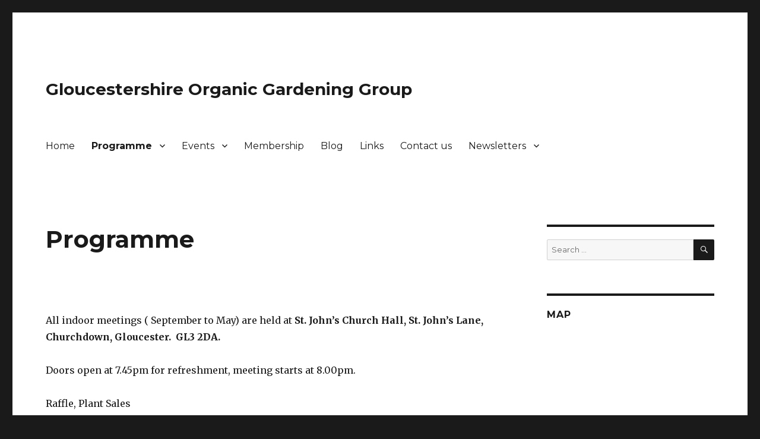

--- FILE ---
content_type: text/html; charset=UTF-8
request_url: http://gogg.uk/programme/
body_size: 4866
content:
<!DOCTYPE html>
<html lang="en-US" class="no-js">
<head>
	<meta charset="UTF-8">
	<meta name="viewport" content="width=device-width, initial-scale=1">
	<link rel="profile" href="http://gmpg.org/xfn/11">
		<script>(function(html){html.className = html.className.replace(/\bno-js\b/,'js')})(document.documentElement);</script>
<title>Programme &#8211; Gloucestershire Organic Gardening Group</title>
<link rel='dns-prefetch' href='//fonts.googleapis.com' />
<link rel='dns-prefetch' href='//s.w.org' />
<link rel="alternate" type="application/rss+xml" title="Gloucestershire Organic Gardening Group &raquo; Feed" href="http://gogg.uk/feed/" />
<link rel="alternate" type="application/rss+xml" title="Gloucestershire Organic Gardening Group &raquo; Comments Feed" href="http://gogg.uk/comments/feed/" />
		<script type="text/javascript">
			window._wpemojiSettings = {"baseUrl":"https:\/\/s.w.org\/images\/core\/emoji\/12.0.0-1\/72x72\/","ext":".png","svgUrl":"https:\/\/s.w.org\/images\/core\/emoji\/12.0.0-1\/svg\/","svgExt":".svg","source":{"concatemoji":"http:\/\/gogg.uk\/wp-includes\/js\/wp-emoji-release.min.js?ver=5.4.18"}};
			/*! This file is auto-generated */
			!function(e,a,t){var n,r,o,i=a.createElement("canvas"),p=i.getContext&&i.getContext("2d");function s(e,t){var a=String.fromCharCode;p.clearRect(0,0,i.width,i.height),p.fillText(a.apply(this,e),0,0);e=i.toDataURL();return p.clearRect(0,0,i.width,i.height),p.fillText(a.apply(this,t),0,0),e===i.toDataURL()}function c(e){var t=a.createElement("script");t.src=e,t.defer=t.type="text/javascript",a.getElementsByTagName("head")[0].appendChild(t)}for(o=Array("flag","emoji"),t.supports={everything:!0,everythingExceptFlag:!0},r=0;r<o.length;r++)t.supports[o[r]]=function(e){if(!p||!p.fillText)return!1;switch(p.textBaseline="top",p.font="600 32px Arial",e){case"flag":return s([127987,65039,8205,9895,65039],[127987,65039,8203,9895,65039])?!1:!s([55356,56826,55356,56819],[55356,56826,8203,55356,56819])&&!s([55356,57332,56128,56423,56128,56418,56128,56421,56128,56430,56128,56423,56128,56447],[55356,57332,8203,56128,56423,8203,56128,56418,8203,56128,56421,8203,56128,56430,8203,56128,56423,8203,56128,56447]);case"emoji":return!s([55357,56424,55356,57342,8205,55358,56605,8205,55357,56424,55356,57340],[55357,56424,55356,57342,8203,55358,56605,8203,55357,56424,55356,57340])}return!1}(o[r]),t.supports.everything=t.supports.everything&&t.supports[o[r]],"flag"!==o[r]&&(t.supports.everythingExceptFlag=t.supports.everythingExceptFlag&&t.supports[o[r]]);t.supports.everythingExceptFlag=t.supports.everythingExceptFlag&&!t.supports.flag,t.DOMReady=!1,t.readyCallback=function(){t.DOMReady=!0},t.supports.everything||(n=function(){t.readyCallback()},a.addEventListener?(a.addEventListener("DOMContentLoaded",n,!1),e.addEventListener("load",n,!1)):(e.attachEvent("onload",n),a.attachEvent("onreadystatechange",function(){"complete"===a.readyState&&t.readyCallback()})),(n=t.source||{}).concatemoji?c(n.concatemoji):n.wpemoji&&n.twemoji&&(c(n.twemoji),c(n.wpemoji)))}(window,document,window._wpemojiSettings);
		</script>
		<style type="text/css">
img.wp-smiley,
img.emoji {
	display: inline !important;
	border: none !important;
	box-shadow: none !important;
	height: 1em !important;
	width: 1em !important;
	margin: 0 .07em !important;
	vertical-align: -0.1em !important;
	background: none !important;
	padding: 0 !important;
}
</style>
	<link rel='stylesheet' id='wp-block-library-css'  href='http://gogg.uk/wp-includes/css/dist/block-library/style.min.css?ver=5.4.18' type='text/css' media='all' />
<link rel='stylesheet' id='twentysixteen-fonts-css'  href='https://fonts.googleapis.com/css?family=Merriweather%3A400%2C700%2C900%2C400italic%2C700italic%2C900italic%7CMontserrat%3A400%2C700%7CInconsolata%3A400&#038;subset=latin%2Clatin-ext' type='text/css' media='all' />
<link rel='stylesheet' id='genericons-css'  href='http://gogg.uk/wp-content/themes/twentysixteen/genericons/genericons.css?ver=3.4.1' type='text/css' media='all' />
<link rel='stylesheet' id='twentysixteen-style-css'  href='http://gogg.uk/wp-content/themes/twentysixteen/style.css?ver=5.4.18' type='text/css' media='all' />
<!--[if lt IE 10]>
<link rel='stylesheet' id='twentysixteen-ie-css'  href='http://gogg.uk/wp-content/themes/twentysixteen/css/ie.css?ver=20160816' type='text/css' media='all' />
<![endif]-->
<!--[if lt IE 9]>
<link rel='stylesheet' id='twentysixteen-ie8-css'  href='http://gogg.uk/wp-content/themes/twentysixteen/css/ie8.css?ver=20160816' type='text/css' media='all' />
<![endif]-->
<!--[if lt IE 8]>
<link rel='stylesheet' id='twentysixteen-ie7-css'  href='http://gogg.uk/wp-content/themes/twentysixteen/css/ie7.css?ver=20160816' type='text/css' media='all' />
<![endif]-->
<script type='text/javascript' src='http://gogg.uk/wp-includes/js/jquery/jquery.js?ver=1.12.4-wp'></script>
<script type='text/javascript' src='http://gogg.uk/wp-includes/js/jquery/jquery-migrate.min.js?ver=1.4.1'></script>
<!--[if lt IE 9]>
<script type='text/javascript' src='http://gogg.uk/wp-content/themes/twentysixteen/js/html5.js?ver=3.7.3'></script>
<![endif]-->
<link rel='https://api.w.org/' href='http://gogg.uk/wp-json/' />
<link rel="EditURI" type="application/rsd+xml" title="RSD" href="http://gogg.uk/xmlrpc.php?rsd" />
<link rel="wlwmanifest" type="application/wlwmanifest+xml" href="http://gogg.uk/wp-includes/wlwmanifest.xml" /> 
<meta name="generator" content="WordPress 5.4.18" />
<link rel="canonical" href="http://gogg.uk/programme/" />
<link rel='shortlink' href='http://gogg.uk/?p=198' />
<link rel="alternate" type="application/json+oembed" href="http://gogg.uk/wp-json/oembed/1.0/embed?url=http%3A%2F%2Fgogg.uk%2Fprogramme%2F" />
<link rel="alternate" type="text/xml+oembed" href="http://gogg.uk/wp-json/oembed/1.0/embed?url=http%3A%2F%2Fgogg.uk%2Fprogramme%2F&#038;format=xml" />
</head>

<body class="page-template-default page page-id-198">
<div id="page" class="site">
	<div class="site-inner">
		<a class="skip-link screen-reader-text" href="#content">Skip to content</a>

		<header id="masthead" class="site-header" role="banner">
			<div class="site-header-main">
				<div class="site-branding">
					
											<p class="site-title"><a href="http://gogg.uk/" rel="home">Gloucestershire Organic Gardening Group</a></p>
									</div><!-- .site-branding -->

									<button id="menu-toggle" class="menu-toggle">Menu</button>

					<div id="site-header-menu" class="site-header-menu">
													<nav id="site-navigation" class="main-navigation" role="navigation" aria-label="Primary Menu">
								<div class="menu-menu-container"><ul id="menu-menu" class="primary-menu"><li id="menu-item-14" class="menu-item menu-item-type-post_type menu-item-object-page menu-item-home menu-item-14"><a href="http://gogg.uk/">Home</a></li>
<li id="menu-item-200" class="menu-item menu-item-type-post_type menu-item-object-page current-menu-item page_item page-item-198 current_page_item menu-item-has-children menu-item-200"><a href="http://gogg.uk/programme/" aria-current="page">Programme</a>
<ul class="sub-menu">
	<li id="menu-item-1027" class="menu-item menu-item-type-post_type menu-item-object-page menu-item-1027"><a href="http://gogg.uk/programme-2026/">PROGRAMME 2026</a></li>
	<li id="menu-item-969" class="menu-item menu-item-type-post_type menu-item-object-page menu-item-969"><a href="http://gogg.uk/programme-for-2025/">Programme for 2025</a></li>
	<li id="menu-item-846" class="menu-item menu-item-type-post_type menu-item-object-page menu-item-846"><a href="http://gogg.uk/programme-for-2024/">Programme for 2024</a></li>
	<li id="menu-item-754" class="menu-item menu-item-type-post_type menu-item-object-page menu-item-754"><a href="http://gogg.uk/programme-for-2023/">Programme for 2023</a></li>
	<li id="menu-item-645" class="menu-item menu-item-type-post_type menu-item-object-page menu-item-645"><a href="http://gogg.uk/programme-2022/">Programme 2022</a></li>
	<li id="menu-item-498" class="menu-item menu-item-type-post_type menu-item-object-page menu-item-498"><a href="http://gogg.uk/programme-2021/">Programme 2021</a></li>
	<li id="menu-item-400" class="menu-item menu-item-type-post_type menu-item-object-page menu-item-400"><a href="http://gogg.uk/programme-2020/">Programme 2020</a></li>
	<li id="menu-item-273" class="menu-item menu-item-type-post_type menu-item-object-page menu-item-273"><a href="http://gogg.uk/programme-2019/">Programme 2019</a></li>
	<li id="menu-item-207" class="menu-item menu-item-type-post_type menu-item-object-page menu-item-207"><a href="http://gogg.uk/programme-2018/">Programme 2018</a></li>
	<li id="menu-item-12" class="menu-item menu-item-type-post_type menu-item-object-page menu-item-12"><a href="http://gogg.uk/programme-2017/">Programme 2017</a></li>
</ul>
</li>
<li id="menu-item-46" class="menu-item menu-item-type-post_type menu-item-object-page menu-item-has-children menu-item-46"><a href="http://gogg.uk/events/">Events</a>
<ul class="sub-menu">
	<li id="menu-item-895" class="menu-item menu-item-type-post_type menu-item-object-page menu-item-895"><a href="http://gogg.uk/gogg-holiday-2024/">GOGG HOLIDAY 2024</a></li>
	<li id="menu-item-877" class="menu-item menu-item-type-post_type menu-item-object-page menu-item-877"><a href="http://gogg.uk/873-2/">Wisley Coach visit Feb 24</a></li>
	<li id="menu-item-829" class="menu-item menu-item-type-post_type menu-item-object-page menu-item-829"><a href="http://gogg.uk/coach-visit-to-somerset-2023/">COACH VISIT TO SOMERSET 2023</a></li>
	<li id="menu-item-662" class="menu-item menu-item-type-post_type menu-item-object-page menu-item-662"><a href="http://gogg.uk/holiday-2022/">HOLIDAY 2022</a></li>
	<li id="menu-item-567" class="menu-item menu-item-type-post_type menu-item-object-page menu-item-567"><a href="http://gogg.uk/holiday-2021/">Holiday 2021</a></li>
	<li id="menu-item-404" class="menu-item menu-item-type-post_type menu-item-object-page menu-item-404"><a href="http://gogg.uk/events/gogg-holiday-2020/">CANCELLED                    Holiday 2020</a></li>
	<li id="menu-item-256" class="menu-item menu-item-type-post_type menu-item-object-page menu-item-256"><a href="http://gogg.uk/holiday-2019/">Holiday 2019</a></li>
	<li id="menu-item-146" class="menu-item menu-item-type-post_type menu-item-object-page menu-item-146"><a href="http://gogg.uk/holiday-2018/">Holiday 2018</a></li>
	<li id="menu-item-43" class="menu-item menu-item-type-post_type menu-item-object-page menu-item-43"><a href="http://gogg.uk/holiday-2017/">Holiday 2017</a></li>
	<li id="menu-item-83" class="menu-item menu-item-type-post_type menu-item-object-page menu-item-83"><a href="http://gogg.uk/holiday-2016-wales/">Holiday 2016  Wales</a></li>
</ul>
</li>
<li id="menu-item-20" class="menu-item menu-item-type-post_type menu-item-object-page menu-item-20"><a href="http://gogg.uk/membership/">Membership</a></li>
<li id="menu-item-68" class="menu-item menu-item-type-post_type menu-item-object-page menu-item-68"><a href="http://gogg.uk/blog/">Blog</a></li>
<li id="menu-item-88" class="menu-item menu-item-type-post_type menu-item-object-page menu-item-88"><a href="http://gogg.uk/links/">Links</a></li>
<li id="menu-item-13" class="menu-item menu-item-type-post_type menu-item-object-page menu-item-13"><a href="http://gogg.uk/contact-us/">Contact us</a></li>
<li id="menu-item-335" class="menu-item menu-item-type-post_type menu-item-object-page menu-item-has-children menu-item-335"><a href="http://gogg.uk/newsletters/">Newsletters</a>
<ul class="sub-menu">
	<li id="menu-item-789" class="menu-item menu-item-type-post_type menu-item-object-page menu-item-789"><a href="http://gogg.uk/allagogg-summer-2022/">ALLAGOGG SUMMER 2022</a></li>
	<li id="menu-item-807" class="menu-item menu-item-type-post_type menu-item-object-page menu-item-807"><a href="http://gogg.uk/allagogg-spring-2022/">ALLAGOGG SPRING 2022</a></li>
	<li id="menu-item-740" class="menu-item menu-item-type-post_type menu-item-object-page menu-item-740"><a href="http://gogg.uk/allagogg-winter-2022-2/">ALLAGOGG WINTER 2022</a></li>
	<li id="menu-item-656" class="menu-item menu-item-type-post_type menu-item-object-page menu-item-656"><a href="http://gogg.uk/newsletter-june-2021/">Newsletter JUNE 2021</a></li>
	<li id="menu-item-592" class="menu-item menu-item-type-post_type menu-item-object-page menu-item-592"><a href="http://gogg.uk/newsletter-march-2021/">NEWSLETTER MARCH 2021</a></li>
	<li id="menu-item-552" class="menu-item menu-item-type-post_type menu-item-object-page menu-item-552"><a href="http://gogg.uk/newsletter-november-2020/">Newsletter November 2020</a></li>
</ul>
</li>
</ul></div>							</nav><!-- .main-navigation -->
						
											</div><!-- .site-header-menu -->
							</div><!-- .site-header-main -->

					</header><!-- .site-header -->

		<div id="content" class="site-content">

<div id="primary" class="content-area">
	<main id="main" class="site-main" role="main">
		
<article id="post-198" class="post-198 page type-page status-publish hentry">
	<header class="entry-header">
		<h1 class="entry-title">Programme</h1>	</header><!-- .entry-header -->

	
	<div class="entry-content">
		<p><span style="color: #ff0000;">           </span></p>
<p>All indoor meetings ( September to May) are held at <strong>St. John’s Church Hall, St. John’s Lane, Churchdown, Gloucester.  GL3 2DA. </strong></p>
<p>Doors open at 7.45pm for refreshment, meeting starts at 8.00pm.</p>
<p>Raffle, Plant Sales</p>
<p>Entrance: Members free, Visitors £2</p>
<p>For more information contact Stella &amp; Vic Ellis 01242 230442</p>
	</div><!-- .entry-content -->

	
</article><!-- #post-## -->

	</main><!-- .site-main -->

	
</div><!-- .content-area -->


	<aside id="secondary" class="sidebar widget-area" role="complementary">
		<section id="search-2" class="widget widget_search">
<form role="search" method="get" class="search-form" action="http://gogg.uk/">
	<label>
		<span class="screen-reader-text">Search for:</span>
		<input type="search" class="search-field" placeholder="Search &hellip;" value="" name="s" />
	</label>
	<button type="submit" class="search-submit"><span class="screen-reader-text">Search</span></button>
</form>
</section><section id="text-2" class="widget widget_text"><h2 class="widget-title">MAP</h2>			<div class="textwidget"><iframe src="https://www.google.com/maps/embed?pb=!1m18!1m12!1m3!1d2462.6094346384243!2d-2.1863329540330127!3d51.8863415155449!2m3!1f0!2f0!3f0!3m2!1i1024!2i768!4f13.1!3m3!1m2!1s0x0%3A0xf2365b24d36742d6!2sSt+Johns+Church!5e0!3m2!1sen!2suk!4v1488152346049" frameborder="0" style="border:0" allowfullscreen></iframe></div>
		</section>		<section id="recent-posts-2" class="widget widget_recent_entries">		<h2 class="widget-title">Recent Posts</h2>		<ul>
											<li>
					<a href="http://gogg.uk/2025/12/11/1023/">(no title)</a>
									</li>
											<li>
					<a href="http://gogg.uk/2024/10/28/gogg-2025-holiday-to-devon/">GOGG 2025 HOLIDAY TO DEVON</a>
									</li>
											<li>
					<a href="http://gogg.uk/2023/12/10/box-moth/">Box Moth</a>
									</li>
											<li>
					<a href="http://gogg.uk/2021/12/13/hugelculture-clare-sheridan/">Hugelculture &#8211; Clare Sheridan</a>
									</li>
											<li>
					<a href="http://gogg.uk/2021/12/13/worm-composting/">WORM COMPOSTING</a>
									</li>
					</ul>
		</section><section id="meta-2" class="widget widget_meta"><h2 class="widget-title">Meta</h2>			<ul>
						<li><a href="http://gogg.uk/wp-login.php">Log in</a></li>
			<li><a href="http://gogg.uk/feed/">Entries feed</a></li>
			<li><a href="http://gogg.uk/comments/feed/">Comments feed</a></li>
			<li><a href="https://wordpress.org/">WordPress.org</a></li>			</ul>
			</section>	</aside><!-- .sidebar .widget-area -->

		</div><!-- .site-content -->

		<footer id="colophon" class="site-footer" role="contentinfo">
							<nav class="main-navigation" role="navigation" aria-label="Footer Primary Menu">
					<div class="menu-menu-container"><ul id="menu-menu-1" class="primary-menu"><li class="menu-item menu-item-type-post_type menu-item-object-page menu-item-home menu-item-14"><a href="http://gogg.uk/">Home</a></li>
<li class="menu-item menu-item-type-post_type menu-item-object-page current-menu-item page_item page-item-198 current_page_item menu-item-has-children menu-item-200"><a href="http://gogg.uk/programme/" aria-current="page">Programme</a>
<ul class="sub-menu">
	<li class="menu-item menu-item-type-post_type menu-item-object-page menu-item-1027"><a href="http://gogg.uk/programme-2026/">PROGRAMME 2026</a></li>
	<li class="menu-item menu-item-type-post_type menu-item-object-page menu-item-969"><a href="http://gogg.uk/programme-for-2025/">Programme for 2025</a></li>
	<li class="menu-item menu-item-type-post_type menu-item-object-page menu-item-846"><a href="http://gogg.uk/programme-for-2024/">Programme for 2024</a></li>
	<li class="menu-item menu-item-type-post_type menu-item-object-page menu-item-754"><a href="http://gogg.uk/programme-for-2023/">Programme for 2023</a></li>
	<li class="menu-item menu-item-type-post_type menu-item-object-page menu-item-645"><a href="http://gogg.uk/programme-2022/">Programme 2022</a></li>
	<li class="menu-item menu-item-type-post_type menu-item-object-page menu-item-498"><a href="http://gogg.uk/programme-2021/">Programme 2021</a></li>
	<li class="menu-item menu-item-type-post_type menu-item-object-page menu-item-400"><a href="http://gogg.uk/programme-2020/">Programme 2020</a></li>
	<li class="menu-item menu-item-type-post_type menu-item-object-page menu-item-273"><a href="http://gogg.uk/programme-2019/">Programme 2019</a></li>
	<li class="menu-item menu-item-type-post_type menu-item-object-page menu-item-207"><a href="http://gogg.uk/programme-2018/">Programme 2018</a></li>
	<li class="menu-item menu-item-type-post_type menu-item-object-page menu-item-12"><a href="http://gogg.uk/programme-2017/">Programme 2017</a></li>
</ul>
</li>
<li class="menu-item menu-item-type-post_type menu-item-object-page menu-item-has-children menu-item-46"><a href="http://gogg.uk/events/">Events</a>
<ul class="sub-menu">
	<li class="menu-item menu-item-type-post_type menu-item-object-page menu-item-895"><a href="http://gogg.uk/gogg-holiday-2024/">GOGG HOLIDAY 2024</a></li>
	<li class="menu-item menu-item-type-post_type menu-item-object-page menu-item-877"><a href="http://gogg.uk/873-2/">Wisley Coach visit Feb 24</a></li>
	<li class="menu-item menu-item-type-post_type menu-item-object-page menu-item-829"><a href="http://gogg.uk/coach-visit-to-somerset-2023/">COACH VISIT TO SOMERSET 2023</a></li>
	<li class="menu-item menu-item-type-post_type menu-item-object-page menu-item-662"><a href="http://gogg.uk/holiday-2022/">HOLIDAY 2022</a></li>
	<li class="menu-item menu-item-type-post_type menu-item-object-page menu-item-567"><a href="http://gogg.uk/holiday-2021/">Holiday 2021</a></li>
	<li class="menu-item menu-item-type-post_type menu-item-object-page menu-item-404"><a href="http://gogg.uk/events/gogg-holiday-2020/">CANCELLED                    Holiday 2020</a></li>
	<li class="menu-item menu-item-type-post_type menu-item-object-page menu-item-256"><a href="http://gogg.uk/holiday-2019/">Holiday 2019</a></li>
	<li class="menu-item menu-item-type-post_type menu-item-object-page menu-item-146"><a href="http://gogg.uk/holiday-2018/">Holiday 2018</a></li>
	<li class="menu-item menu-item-type-post_type menu-item-object-page menu-item-43"><a href="http://gogg.uk/holiday-2017/">Holiday 2017</a></li>
	<li class="menu-item menu-item-type-post_type menu-item-object-page menu-item-83"><a href="http://gogg.uk/holiday-2016-wales/">Holiday 2016  Wales</a></li>
</ul>
</li>
<li class="menu-item menu-item-type-post_type menu-item-object-page menu-item-20"><a href="http://gogg.uk/membership/">Membership</a></li>
<li class="menu-item menu-item-type-post_type menu-item-object-page menu-item-68"><a href="http://gogg.uk/blog/">Blog</a></li>
<li class="menu-item menu-item-type-post_type menu-item-object-page menu-item-88"><a href="http://gogg.uk/links/">Links</a></li>
<li class="menu-item menu-item-type-post_type menu-item-object-page menu-item-13"><a href="http://gogg.uk/contact-us/">Contact us</a></li>
<li class="menu-item menu-item-type-post_type menu-item-object-page menu-item-has-children menu-item-335"><a href="http://gogg.uk/newsletters/">Newsletters</a>
<ul class="sub-menu">
	<li class="menu-item menu-item-type-post_type menu-item-object-page menu-item-789"><a href="http://gogg.uk/allagogg-summer-2022/">ALLAGOGG SUMMER 2022</a></li>
	<li class="menu-item menu-item-type-post_type menu-item-object-page menu-item-807"><a href="http://gogg.uk/allagogg-spring-2022/">ALLAGOGG SPRING 2022</a></li>
	<li class="menu-item menu-item-type-post_type menu-item-object-page menu-item-740"><a href="http://gogg.uk/allagogg-winter-2022-2/">ALLAGOGG WINTER 2022</a></li>
	<li class="menu-item menu-item-type-post_type menu-item-object-page menu-item-656"><a href="http://gogg.uk/newsletter-june-2021/">Newsletter JUNE 2021</a></li>
	<li class="menu-item menu-item-type-post_type menu-item-object-page menu-item-592"><a href="http://gogg.uk/newsletter-march-2021/">NEWSLETTER MARCH 2021</a></li>
	<li class="menu-item menu-item-type-post_type menu-item-object-page menu-item-552"><a href="http://gogg.uk/newsletter-november-2020/">Newsletter November 2020</a></li>
</ul>
</li>
</ul></div>				</nav><!-- .main-navigation -->
			
			
			<div class="site-info">
								<span class="site-title"><a href="http://gogg.uk/" rel="home">Gloucestershire Organic Gardening Group</a></span>
				<a href="https://wordpress.org/">Proudly powered by WordPress</a>
			</div><!-- .site-info -->
		</footer><!-- .site-footer -->
	</div><!-- .site-inner -->
</div><!-- .site -->

<script type='text/javascript' src='http://gogg.uk/wp-content/themes/twentysixteen/js/skip-link-focus-fix.js?ver=20160816'></script>
<script type='text/javascript'>
/* <![CDATA[ */
var screenReaderText = {"expand":"expand child menu","collapse":"collapse child menu"};
/* ]]> */
</script>
<script type='text/javascript' src='http://gogg.uk/wp-content/themes/twentysixteen/js/functions.js?ver=20160816'></script>
<script type='text/javascript' src='http://gogg.uk/wp-includes/js/wp-embed.min.js?ver=5.4.18'></script>
</body>
</html>
